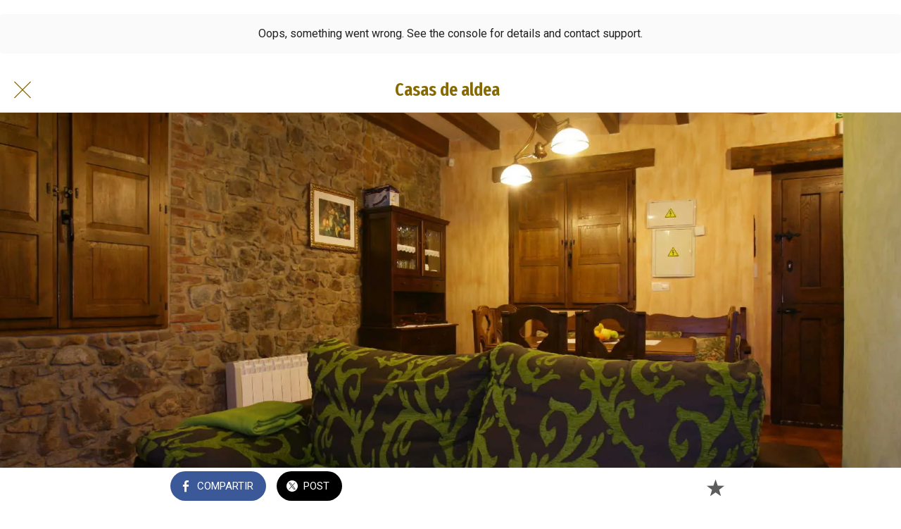

--- FILE ---
content_type: text/html; charset=UTF-8
request_url: https://cdn.eurowebmedia.es/docs/enlaces/informacion_relevante.html
body_size: 2141
content:
<!DOCTYPE html><html><head><meta charset="utf-8" /><title>Información relevante</title>
<!-- Google tag (gtag.js) --><script async src="https://www.googletagmanager.com/gtag/js?id=G-3SD7Z9W0MC"></script><script>window.dataLayer = window.dataLayer || [];function gtag(){dataLayer.push(arguments);}gtag('js', new Date());gtag('config', 'G-3SD7Z9W0MC');</script>
</head><body><link rel="preconnect" href="https://fonts.googleapis.com"><link rel="preconnect" href="https://fonts.gstatic.com" crossorigin><link href="https://fonts.googleapis.com/css2?family=Fira+Sans+Condensed&display=swap" rel="stylesheet"><link href="https://cdn.eurowebmedia.es/docs/css/portales/turismo.css" rel="stylesheet">

<details open><summary><span style="color:#ffffff"><strong>Alojamientos en Asturias</strong></span></summary><p class="datospie">
<a href="https://turismo.asturias.me/albergues" target="_blank" rel="nofollow">↑ Albergues</a><span style="color: #666600;"> | </span>
<a href="https://turismo.asturias.me/apartamentos-rurales" target="_blank" rel="nofollow">↑ Apartamentos rurales</a><span style="color: #666600;"> | </span>
<a href="https://turismo.asturias.me/apartamentos-turisticos" target="_blank" rel="nofollow">↑ Apartamentos turísticos</a><span style="color: #666600;"> | </span>
<a href="https://turismo.asturias.me/campings" target="_blank" rel="nofollow">↑ Campings</a><span style="color: #666600;"> | </span>
<a href="https://turismo.asturias.me/casas-de-aldea" target="_blank" rel="nofollow">↑ Casas de aldea</a><span style="color: #666600;"> | </span>
<a href="https://turismo.asturias.me/casas-rurales" target="_blank" rel="nofollow">↑ Casas rurales</a><span style="color: #666600;"> | </span>
<a href="https://turismo.asturias.me/hoteles" target="_blank" rel="nofollow">↑ Hoteles</a><span style="color: #666600;"> | </span>
<a href="https://turismo.asturias.me/hoteles-rurales" target="_blank" rel="nofollow">↑ Hoteles rurales</a><span style="color: #666600;"> | </span>
<a href="https://turismo.asturias.me/pensiones" target="_blank" rel="nofollow">↑ Pensiones</a><span style="color: #666600;"> | </span>
<a href="https://turismo.asturias.me/restaurantes" target="_blank" rel="nofollow">↑ Restaurantes</a><span style="color: #666600;"> | </span>
<a href="https://turismo.asturias.me/viviendas-de-uso-turistico" target="_blank" rel="nofollow">↑ Viviendas de uso turístico</a><span style="color: #666600;"> | </span>
<a href="https://turismo.asturias.me/viviendas-vacacionales" target="_blank" rel="nofollow">↑ Viviendas vacacionales</a><span style="color: #666600;"> | </span></p>
<p><div style="text-align: center;font-size: 2em; color: #886800;">  &#10026; &#10026; &#10026;  </div></p></details>

<details open><summary><span style="color:#ffffff"><strong>Turismo en Asturias</strong></span></summary><p class="datospie">
<a href="https://www.fiestasdeasturias.com/" target="_blank" rel="nofollow">↑ Agenda del ocio</a><span style="color: #666600;"> | </span>
<a href="https://terminos-hoteleros-turisticos.informatio.es/" target="_blank" rel="nofollow">↑ Términos turísticos</a><span style="color: #666600;"> | </span>
<a href="https://www.alojamientosasturias.es/" target="_blank" rel="nofollow">↑ Alojamientos</a><span style="color: #666600;"> | </span>
<a href="https://www.apartamentosasturias.org/" target="_blank" rel="nofollow">↑ Apartamentos</a><span style="color: #666600;"> | </span>
<a href="https://www.asturias.me/" target="_blank" rel="nofollow">↑ Turismo</a><span style="color: #666600;"> | </span>
<a href="https://www.casasdealdea.me/" target="_blank" rel="nofollow">↑ Casa de aldea y rurales</a><span style="color: #666600;"> | </span>
<a href="https://www.casasdealdeaasturias.org/" target="_blank" rel="nofollow">↑ Casas de aldea</a><span style="color: #666600;"> | </span>
<a href="https://www.casasruralesdeasturias.com/" target="_blank" rel="nofollow">↑ Casas rurales</a><span style="color: #666600;"> | </span>
<a href="https://www.cudilleroturismo.es/" target="_blank" rel="nofollow">↑ Cudillero</a><span style="color: #666600;"> | </span>
<a href="https://www.hoteles-asturias.es/" target="_blank" rel="nofollow">↑ Hoteles</a><span style="color: #666600;"> | </span>
<a href="https://www.llanesturismo.com/" target="_blank" rel="nofollow">↑ Llanes</a><span style="color: #666600;"> | </span>
<a href="https://www.oficinasdeturismoasturias.com/" target="_blank" rel="nofollow">↑ Oficinas de turismo</a><span style="color: #666600;"> | </span>
<a href="https://www.turismocabrales.com/" target="_blank" rel="nofollow">↑ Cabrales</a><span style="color: #666600;"> | </span>
<a href="https://www.turismocangasdeonis.es/" target="_blank" rel="nofollow">↑ Cangas de Onís</a><span style="color: #666600;"> | </span>
<a href="https://www.turismoruralsomiedo.com/" target="_blank" rel="nofollow">↑ Somiedo</a><span style="color: #666600;"> | </span>
<a href="https://www.vivirasturias.com/" target="_blank" rel="nofollow">↑ VivirAsturias</a><span style="color: #666600;"> | </span></p>
<p><div style="text-align: center;font-size: 2em; color: #886800;">  &#10026; &#10026; &#10026;  </div></p></details>

<details open><summary><span style="color:#ffffff"><strong>Etnografía de Asturias</strong></span></summary><p class="datospie">
<a href="https://apellidos-asturianos.asturias.me/" target="_blank" rel="nofollow">↑ Apellidos asturianos</a><span style="color: #666600;"> | </span>
<a href="https://www.pueblosasturias.es/" target="_blank" rel="nofollow">↑ Pueblos de Asturias</a><span style="color: #666600;"> | </span>
<a href="https://patrimonio-religioso.asturias.me/" target="_blank" rel="nofollow">↑ Patrimonio religioso en Asturias</a><span style="color: #666600;"> | </span>
<a href="https://nomenclator.asturias.me/" target="_blank" rel="nofollow">↑ Nomenclátor Geográfico Básico de Asturias</a><span style="color: #666600;"> | </span>
<a href="https://inventario-patrimonio-cultural.asturias.me/" target="_blank" rel="nofollow">↑ Inventario del Patrimonio Cultural de Asturias</a><span style="color: #666600;"> | </span>
<a href="https://www.enciclopediaasturiana.es/" target="_blank" rel="nofollow">↑ Enciclopedia asturiana</a><span style="color: #666600;"> | </span>
<a href="https://www.biografiasasturias.es/" target="_blank" rel="nofollow">↑ Reseñas Biográficas Asturias</a><span style="color: #666600;"> | </span>
<a href="https://paisaje.asturias.me/" target="_blank" rel="nofollow">↑ Paisaje de Asturias</a><span style="color: #666600;"> | </span>
<a href="https://parroquias-eclesiasticas.asturias.me/" target="_blank" rel="nofollow">↑ Parroquias eclesiásticas de Asturias</a><span style="color: #666600;"> | </span>
<a href="https://portales.eurowebmedia.es/turismo-occidente-de-asturias" target="_blank" rel="nofollow">↑ Turismo: Occidente de Asturias</a><span style="color: #666600;"> | </span>
<a href="https://portales.eurowebmedia.es/turismo-centro-de-asturias" target="_blank" rel="nofollow">↑ Turismo: Centro de Asturias</a><span style="color: #666600;"> | </span>
<a href="https://portales.eurowebmedia.es/turismo-oriente-de-asturias" target="_blank" rel="nofollow">↑ Turismo: Oriente de Asturias</a><span style="color: #666600;"> | </span></p>
<p><div style="text-align: center;font-size: 2em; color: #886800;">  &#10026; &#10026; &#10026;  </div></p></details>

<details><summary><span style="color:#ffffff"><strong>Tiempo libre en Asturias</strong></span></summary><p class="datospie">
<a href="https://www.rutasysenderos.es/" target="_blank" rel="nofollow">↑ Rutas y senderos</a><span style="color: #666600;"> | </span>
<a href="https://www.playasasturias.com/" target="_blank" rel="nofollow">↑ Playas Asturias</a><span style="color: #666600;"> | </span>
<a href="https://www.museosasturias.com/" target="_blank" rel="nofollow">↑ Museos Asturias</a><span style="color: #666600;"> | </span>
<a href="https://www.rutasasturias.org/" target="_blank" rel="nofollow">↑ Rutas Asturias</a><span style="color: #666600;"> | </span>
<a href="https://la-regenta.vivirasturias.com/" target="_blank" rel="nofollow">↑ La Regenta</a><span style="color: #666600;"> | </span>
<a href="https://portales.eurowebmedia.es/musica-relajante" target="_blank" rel="nofollow">↑ Música relajante</a><span style="color: #666600;"> | </span></p>
<p><div style="text-align: center;font-size: 2em; color: #886800;">  &#10026; &#10026; &#10026;  </div></p></details>

<details><summary><span style="color:#ffffff"><strong>Gastronomía de Asturias</strong></span></summary><p class="datospie">
<a href="https://gastronomia-de-paisaje.asturias.me/" target="_blank" rel="nofollow">↑ Cocina de paisaje</a><span style="color: #666600;"> | </span>
<a href="https://www.gastronomiadepaisaje.com/" target="_blank" rel="nofollow">↑ Gastronomía de paisaje</a><span style="color: #666600;"> | </span>
<a href="https://www.restaurantesasturias.es/" target="_blank" rel="nofollow">↑ Restaurantes Asturias</a><span style="color: #666600;"> | </span>
<a href="https://www.jornadasgastronomicasasturias.com/" target="_blank" rel="nofollow">↑ Jornadas gastronómicas</a><span style="color: #666600;"> | </span>
<a href="https://www.sidreriasdeasturias.com/" target="_blank" rel="nofollow">↑ Sidrerías de Asturias</a><span style="color: #666600;"> | </span>
<a href="https://www.restaurantesdeasturias.es/" target="_blank" rel="nofollow">↑ Restaurantes de Asturias</a><span style="color: #666600;"> | </span>
<a href="https://recetas-faciles.informatio.es/" target="_blank" rel="nofollow">↑ Recetas fáciles</a><span style="color: #666600;"> | </span></p>
<p><div style="text-align: center;font-size: 2em; color: #886800;">  &#10026; &#10026; &#10026;  </div></p></details>

<details><summary><span style="color:#ffffff"><strong>Un viaje de sabores</strong></span></summary><p class="datospie">
<a href="https://www.lacatadevinos.es/" target="_blank" rel="nofollow">↑ Cata de vinos</a><span style="color: #666600;"> | </span>
<a href="https://www.gastronomiaasturiana.com/" target="_blank" rel="nofollow">↑ Gastronomía asturiana</a><span style="color: #666600;"> | </span>
<a href="https://cocteles.informatio.es/" target="_blank" rel="nofollow">↑ Cócteles</a><span style="color: #666600;"> | </span>
<a href="https://manual-de-cocina.vivirasturias.com/" target="_blank" rel="nofollow">↑ Manual de cocina</a><span style="color: #666600;"> | </span>
<a href="https://libro-de-cocina.vivirasturias.com/" target="_blank" rel="nofollow">↑ Libro de cocina</a><span style="color: #666600;"> | </span>
<a href="https://www.losalimentos.es/" target="_blank" rel="nofollow">↑ Los alimentos</a><span style="color: #666600;"> | </span>
<a href="https://historia-de-la-gastronomia.vivirasturias.com/" target="_blank" rel="nofollow">↑ Historia de la gastronomía</a><span style="color: #666600;"> | </span></p>
<p><div style="text-align: center;font-size: 2em; color: #886800;">  &#10026; &#10026; &#10026;  </div></p></details>

<details><summary><span style="color:#ffffff"><strong>Sitios sobre España</strong></span></summary><p class="datospie">
<a href="https://portales.eurowebmedia.es/patrimonio-cultural" target="_blank" rel="nofollow">Patrimonio cultural</a><span style="color: #666600;"> | </span>
<a href="https://portales.eurowebmedia.es/galicia-turistica" target="_blank" rel="nofollow">Galicia turística</a><span style="color: #666600;"> | </span>
<a href="https://portales.eurowebmedia.es/medios-de-comunicacion" target="_blank" rel="nofollow">Medios de comunicación</a><span style="color: #666600;"> | </span></p>
<p><div style="text-align: center;font-size: 2em; color: #886800;">  &#10026; &#10026; &#10026;  </div></p></details>

<details><summary><span style="color:#ffffff"><strong>Sobre nosotros</strong></span></summary><p class="datospie">
<a href="https://cdn.eurowebmedia.es/ayudanos-cuidar-asturias" target="_blank" rel="nofollow">↑ Ayúdanos a cuidar Asturias</a><span style="color: #666600;"> | </span>
<a href="https://cdn.eurowebmedia.es/contacta-con-nosotros" target="_blank" rel="nofollow">↑ Contacta con nosotros</a><span style="color: #666600;"> | </span>
<a href="https://cdn.eurowebmedia.es/como-llegar-asturias" target="_blank" rel="nofollow">↑ Cómo llegar a Asturias</a><span style="color: #666600;"> | </span>
<a href="https://cdn.eurowebmedia.es/turismo-seguro" target="_blank" rel="nofollow">↑ Turismo seguro</a><span style="color: #666600;"> | </span>
<a href="https://cdn.eurowebmedia.es/enviar-eventos" target="_blank" rel="nofollow">↑ Enviar eventos</a><span style="color: #666600;"> | </span>
<a href="https://cdn.eurowebmedia.es/eres-propietario" target="_blank" rel="nofollow">↑ ¿Eres propietario?</a><span style="color: #666600;"> | </span>
<a href="https://cdn.eurowebmedia.es/normas-basicas-de-seguridad" target="_blank" rel="nofollow">↑ Seguridad en la montaña</a><span style="color: #666600;"> | </span>
<a href="https://cdn.eurowebmedia.es/notificacion-de-errores" target="_blank" rel="nofollow">↑ Notificación de errores</a><span style="color: #666600;"> | </span>
<a href="https://cdn.eurowebmedia.es/politica-de-privacidad" target="_blank" rel="nofollow">↑ Política de privacidad</a><span style="color: #666600;"> | </span>
<a href="https://cdn.eurowebmedia.es/sobre-nosotros" target="_blank" rel="nofollow">↑ Sobre nosotros</a><span style="color: #666600;"> | </span>
<a href="https://cdn.eurowebmedia.es/contribuimos-reducir-la-huella" target="_blank" rel="nofollow">↑ Ayudamos a reducir la huella de carbono</a><span style="color: #666600;"> | </span>
<a href="https://cdn.eurowebmedia.es/derechos" target="_blank" rel="nofollow">↑ Derechos</a><span style="color: #666600;"> | </span></p>
<p><div style="text-align: center;font-size: 2em; color: #886800;">  &#10026; &#10026; &#10026;  </div></p></details>
<p>&#xA0;</p>
</body></html>
